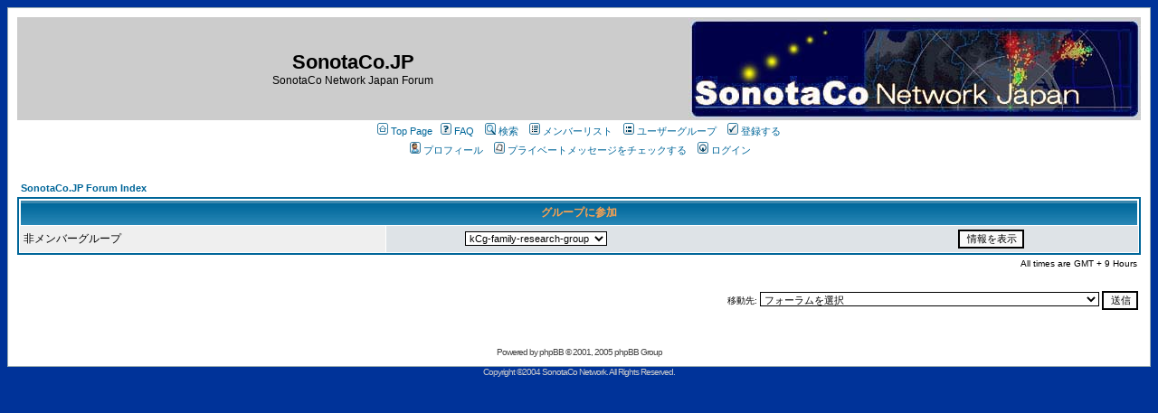

--- FILE ---
content_type: text/html; charset=UTF-8
request_url: http://sonotaco.jp/forum/groupcp.php?sid=90559dbd5a0aca7442cf0617a48050b2
body_size: 4885
content:
<!DOCTYPE HTML PUBLIC "-//W3C//DTD HTML 4.01 Transitional//EN">
<html dir="ltr">
<head>
<meta http-equiv="Content-Type" content="text/html; charset=UTF-8">
<meta http-equiv="Content-Style-Type" content="text/css">

<link rel="top" href="./index.php?sid=874a43dddfeef6592cca0a6325625475" title="SonotaCo.JP Forum Index" />
<link rel="search" href="./search.php?sid=874a43dddfeef6592cca0a6325625475" title="検索" />
<link rel="help" href="./faq.php?sid=874a43dddfeef6592cca0a6325625475" title="FAQ" />
<link rel="author" href="./memberlist.php?sid=874a43dddfeef6592cca0a6325625475" title="メンバーリスト" />

<title>SonotaCo.JP :: </title>
<!-- link rel="stylesheet" href="templates/subSilver/subSilver.css" type="text/css" -->
<style type="text/css">
<!--
/*
  The original subSilver Theme for phpBB version 2+
  Created by subBlue design
  http://www.subBlue.com

  NOTE: These CSS definitions are stored within the main page body so that you can use the phpBB2
  theme administration centre. When you have finalised your style you could cut the final CSS code
  and place it in an external file, deleting this section to save bandwidth.
*/

/* General page style. The scroll bar colours only visible in IE5.5+ */
body {
	background-color: #003399;
	scrollbar-face-color: #DEE3E7;
	scrollbar-highlight-color: #FFFFFF;
	scrollbar-shadow-color: #DEE3E7;
	scrollbar-3dlight-color: #D1D7DC;
	scrollbar-arrow-color:  #006699;
	scrollbar-track-color: #EFEFEF;
	scrollbar-darkshadow-color: #98AAB1;
}

/* General font families for common tags */
font,th,td,p { font-family: Osaka, Arial, Helvetica }
a:link,a:active,a:visited { color : #006699; }
a:hover		{ text-decoration: underline; color : #DD6900; }
hr	{ height: 0px; border: solid #D1D7DC 0px; border-top-width: 1px;}

/* This is the border line & background colour round the entire page */
.bodyline	{ background-color: #FFFFFF; border: 1px #98AAB1 solid; }

/* This is the outline round the main forum tables */
.forumline	{ background-color: #FFFFFF; border: 2px #006699 solid; }

/* Main table cell colours and backgrounds */
td.row1	{ background-color: #EFEFEF; }
td.row2	{ background-color: #DEE3E7; }
td.row3	{ background-color: #D1D7DC; }

/*
  This is for the table cell above the Topics, Post & Last posts on the index.php page
  By default this is the fading out gradiated silver background.
  However, you could replace this with a bitmap specific for each forum
*/
td.rowpic {
		background-color: #FFFFFF;
		background-image: url(templates/subSilver/images/cellpic2.jpg);
		background-repeat: repeat-y;
}

/* Header cells - the blue and silver gradient backgrounds */
th	{
	color: #FFA34F; font-size: 11px; font-weight : bold;
	background-color: #006699; height: 25px;
	background-image: url(templates/subSilver/images/cellpic3.gif);
}

td.cat,td.catHead,td.catSides,td.catLeft,td.catRight,td.catBottom {
			background-image: url(templates/subSilver/images/cellpic1.gif);
			background-color:#D1D7DC; border: #FFFFFF; border-style: solid; height: 28px;
}

/*
  Setting additional nice inner borders for the main table cells.
  The names indicate which sides the border will be on.
  Don't worry if you don't understand this, just ignore it :-)
*/
td.cat,td.catHead,td.catBottom {
	height: 29px;
	border-width: 0px 0px 0px 0px;
}
th.thHead,th.thSides,th.thTop,th.thLeft,th.thRight,th.thBottom,th.thCornerL,th.thCornerR {
	font-weight: bold; border: #FFFFFF; border-style: solid; height: 28px;
}
td.row3Right,td.spaceRow {
	background-color: #D1D7DC; border: #FFFFFF; border-style: solid;
}

th.thHead,td.catHead { font-size: 12px; border-width: 1px 1px 0px 1px; }
th.thSides,td.catSides,td.spaceRow	 { border-width: 0px 1px 0px 1px; }
th.thRight,td.catRight,td.row3Right	 { border-width: 0px 1px 0px 0px; }
th.thLeft,td.catLeft	  { border-width: 0px 0px 0px 1px; }
th.thBottom,td.catBottom  { border-width: 0px 1px 1px 1px; }
th.thTop	 { border-width: 1px 0px 0px 0px; }
th.thCornerL { border-width: 1px 0px 0px 1px; }
th.thCornerR { border-width: 1px 1px 0px 0px; }

/* The largest text used in the index page title and toptic title etc. */
.maintitle	{
	font-weight: bold; font-size: 22px; font-family: "Osaka, Arial, Helvetica",Osaka, Arial, Helvetica;
	text-decoration: none; line-height : 120%; color : #000000;
}

/* General text */
.gen { font-size : 12px; }
.genmed { font-size : 11px; }
.gensmall { font-size : 10px; }
.gen,.genmed,.gensmall { color : #000000; }
a.gen,a.genmed,a.gensmall { color: #006699; text-decoration: none; }
a.gen:hover,a.genmed:hover,a.gensmall:hover	{ color: #DD6900; text-decoration: underline; }

/* The register, login, search etc links at the top of the page */
.mainmenu		{ font-size : 11px; color : #000000 }
a.mainmenu		{ text-decoration: none; color : #006699;  }
a.mainmenu:hover{ text-decoration: underline; color : #DD6900; }

/* Forum category titles */
.cattitle		{ font-weight: bold; font-size: 12px ; letter-spacing: 1px; color : #006699}
a.cattitle		{ text-decoration: none; color : #006699; }
a.cattitle:hover{ text-decoration: underline; }

/* Forum title: Text and link to the forums used in: index.php */
.forumlink		{ font-weight: bold; font-size: 12px; color : #006699; }
a.forumlink 	{ text-decoration: none; color : #006699; }
a.forumlink:hover{ text-decoration: underline; color : #DD6900; }

/* Used for the navigation text, (Page 1,2,3 etc) and the navigation bar when in a forum */
.nav			{ font-weight: bold; font-size: 11px; color : #000000;}
a.nav			{ text-decoration: none; color : #006699; }
a.nav:hover		{ text-decoration: underline; }

/* titles for the topics: could specify viewed link colour too */
.topictitle,h1,h2	{ font-weight: bold; font-size: 11px; color : #000000; }
a.topictitle:link   { text-decoration: none; color : #006699; }
a.topictitle:visited { text-decoration: none; color : #5493B4; }
a.topictitle:hover	{ text-decoration: underline; color : #DD6900; }

/* Name of poster in viewmsg.php and viewtopic.php and other places */
.name			{ font-size : 11px; color : #000000;}

/* Location, number of posts, post date etc */
.postdetails		{ font-size : 10px; color : #000000; }

/* The content of the posts (body of text) */
.postbody { font-size : 12px; line-height: 18px}
a.postlink:link	{ text-decoration: none; color : #006699 }
a.postlink:visited { text-decoration: none; color : #5493B4; }
a.postlink:hover { text-decoration: underline; color : #DD6900}

/* Quote & Code blocks */
.code {
	font-family: Osaka, Arial, Helvetica; font-size: 11px; color: #006600;
	background-color: #FAFAFA; border: #D1D7DC; border-style: solid;
	border-left-width: 1px; border-top-width: 1px; border-right-width: 1px; border-bottom-width: 1px
}

.quote {
	font-family: Osaka, Arial, Helvetica; font-size: 11px; color: #444444; line-height: 125%;
	background-color: #FAFAFA; border: #D1D7DC; border-style: solid;
	border-left-width: 1px; border-top-width: 1px; border-right-width: 1px; border-bottom-width: 1px
}

/* Copyright and bottom info */
.copyright		{ font-size: 10px; font-family: Osaka, Arial, Helvetica; color: #444444; letter-spacing: -1px;}
a.copyright		{ color: #444444; text-decoration: none;}
a.copyright:hover { color: #000000; text-decoration: underline;}

/* Site Copyright */
.copy		{ font-size: 10px; font-family: Verdana, Arial, Helvetica, sans-serif; color: #CCCCCC; letter-spacing: -1px;}


/* Form elements */
input,textarea, select {
	color : #000000;
	font: normal 11px Osaka, Arial, Helvetica;
	border-color : #000000;
}

/* The text input fields background colour */
input.post, textarea.post, select {
	background-color : #FFFFFF;
}

input { text-indent : 2px; }

/* The buttons used for bbCode styling in message post */
input.button {
	background-color : #EFEFEF;
	color : #000000;
	font-size: 11px; font-family: Osaka, Arial, Helvetica;
}

/* The main submit button option */
input.mainoption {
	background-color : #FAFAFA;
	font-weight : bold;
}

/* None-bold submit button */
input.liteoption {
	background-color : #FAFAFA;
	font-weight : normal;
}

/* This is the line in the posting page which shows the rollover
  help line. This is actually a text box, but if set to be the same
  colour as the background no one will know ;)
*/
.helpline { background-color: #DEE3E7; border-style: none; }

/* Import the fancy styles for IE only (NS4.x doesn't use the @import function) */
@import url("templates/subSilver/formIE.css");
-->
</style>
</head>
<body bgcolor="#E5E5E5" text="#000000" link="#006699" vlink="#5493B4">

<a name="top"></a>

<table width="100%" cellspacing="0" cellpadding="10" border="0" align="center">
<tr>
<td class="bodyline">
<table width="100%" cellspacing="0" cellpadding="0" border="0">
<tr bgcolor="#CCCCCC">
<td width="100%" align="center" valign="middle"><span class="maintitle">SonotaCo.JP</span><br />
<span class="gen">SonotaCo Network Japan Forum</span>
</td>
<td><a href="index.php?sid=874a43dddfeef6592cca0a6325625475"><img src="templates/subSilver/images/top_logo.jpg" border="0" alt="SonotaCo.JP Forum Index" vspace="1" /></a></td>
</tr>
<tr>
<td colspan="2">
<table border="0" align="center" cellpadding="2" cellspacing="0">
<tr>
<td align="center" valign="top" nowrap="nowrap"><span class="mainmenu"><a href="../main.php" class="mainmenu"><img src="templates/subSilver/images/icon_mini_home.gif" width="12" height="13" border="0" alt="home" hspace="3" />Top Page</a>&nbsp;&nbsp;<a href="faq.php?sid=874a43dddfeef6592cca0a6325625475" class="mainmenu"><img src="templates/subSilver/images/icon_mini_faq.gif" width="12" height="13" border="0" alt="FAQ" hspace="3" />FAQ</a></span><span class="mainmenu">&nbsp; &nbsp;<a href="search.php?sid=874a43dddfeef6592cca0a6325625475" class="mainmenu"><img src="templates/subSilver/images/icon_mini_search.gif" width="12" height="13" border="0" alt="検索" hspace="3" />検索</a>&nbsp; &nbsp;<a href="memberlist.php?sid=874a43dddfeef6592cca0a6325625475" class="mainmenu"><img src="templates/subSilver/images/icon_mini_members.gif" width="12" height="13" border="0" alt="メンバーリスト" hspace="3" />メンバーリスト</a>&nbsp; &nbsp;<a href="groupcp.php?sid=874a43dddfeef6592cca0a6325625475" class="mainmenu"><img src="templates/subSilver/images/icon_mini_groups.gif" width="12" height="13" border="0" alt="ユーザーグループ" hspace="3" />ユーザーグループ</a>&nbsp;
&nbsp;<a href="profile.php?mode=register&amp;sid=874a43dddfeef6592cca0a6325625475" class="mainmenu"><img src="templates/subSilver/images/icon_mini_register.gif" width="12" height="13" border="0" alt="登録する" hspace="3" />登録する</a></span>&nbsp;
</td>
</tr>
<tr>
<td height="25" align="center" valign="top" nowrap="nowrap"><span class="mainmenu">&nbsp;<a href="profile.php?mode=editprofile&amp;sid=874a43dddfeef6592cca0a6325625475" class="mainmenu"><img src="templates/subSilver/images/icon_mini_profile.gif" width="12" height="13" border="0" alt="プロフィール" hspace="3" />プロフィール</a>&nbsp; &nbsp;<a href="privmsg.php?folder=inbox&amp;sid=874a43dddfeef6592cca0a6325625475" class="mainmenu"><img src="templates/subSilver/images/icon_mini_message.gif" width="12" height="13" border="0" alt="プライベートメッセージをチェックする" hspace="3" />プライベートメッセージをチェックする</a>&nbsp; &nbsp;<a href="login.php?sid=874a43dddfeef6592cca0a6325625475" class="mainmenu"><img src="templates/subSilver/images/icon_mini_login.gif" width="12" height="13" border="0" alt="ログイン" hspace="3" />ログイン</a>&nbsp;</span></td>
</tr>
</table></td>
</tr>
</table>
		<br />


<table width="100%" cellspacing="2" cellpadding="2" border="0" align="center">
  <tr>
	<td align="left"><span class="nav"><a href="index.php?sid=874a43dddfeef6592cca0a6325625475" class="nav">SonotaCo.JP Forum Index</a></span></td>
  </tr>
</table>

<table width="100%" cellpadding="4" cellspacing="1" border="0" class="forumline">
  <tr>
	<th colspan="2" align="center" class="thHead" height="25">グループに参加</th>
  </tr>
  <tr>
	<td class="row1"><span class="gen">非メンバーグループ</span></td>
	<td class="row2" align="right">
	  <table width="90%" cellspacing="0" cellpadding="0" border="0">
		<tr><form method="get" action="groupcp.php?sid=874a43dddfeef6592cca0a6325625475">
			<td width="40%"><span class="gensmall"><select name="g"><option value="2196">kCg-family-research-group</option><option value="3">SonotaCo Network Member</option></select></span></td>
			<td align="center" width="30%">
			  <input type="submit" value="情報を表示" class="liteoption" /><input type="hidden" name="sid" value="874a43dddfeef6592cca0a6325625475" />
			</td>
		</form></tr>
	  </table>
	</td>
  </tr>
</table>

<table width="100%" cellspacing="2" border="0" align="center" cellpadding="2">
  <tr>
	<td align="right" valign="top"><span class="gensmall">All times are GMT + 9 Hours</span></td>
  </tr>
</table>

<br clear="all" />

<table width="100%" cellspacing="2" border="0" align="center">
  <tr>
	<td valign="top" align="right">
<form method="get" name="jumpbox" action="viewforum.php?sid=874a43dddfeef6592cca0a6325625475" onSubmit="if(document.jumpbox.f.value == -1){return false;}"><table cellspacing="0" cellpadding="0" border="0">
	<tr>
		<td nowrap="nowrap"><span class="gensmall">移動先:&nbsp;<select name="f" onchange="if(this.options[this.selectedIndex].value != -1){ forms['jumpbox'].submit() }"><option value="-1">フォーラムを選択</option><option value="-1">&nbsp;</option><option value="-1">SonotaCo Network 事務局</option><option value="-1">----------------</option><option value="1">ご案内</option><option value="-1">&nbsp;</option><option value="-1">投稿談話館</option><option value="-1">----------------</option><option value="3">流星談話室 (Meteors)</option><option value="4">スプライト談話室 (Sprites)</option><option value="5">なんでも談話室 (Etc)</option><option value="15">同時流星計算用CSV ハブ (M.CSV exchange hub)</option><option value="17">UFOCapture BBS in English</option><option value="18">UFOCaptute ソフトウェア 談話室</option><option value="21">[UCD] UFOCapture mateor Data base</option><option value="-1">&nbsp;</option><option value="-1">J14 Meteor Shower and Cluster Catalog Resources</option><option value="-1">----------------</option><option value="26">J14 Meteor Shower and Cluster Catalog Resources</option><option value="29">Details of J14 New Showers</option><option value="-1">&nbsp;</option><option value="-1">キャプチャの殿堂 -- レアオブジェクトギャラリー (Rare Object Gallery)</option><option value="-1">----------------</option><option value="6">流星展示室</option><option value="7">スプライト展示室</option><option value="8">動物展示室</option><option value="9">人工飛行物体展示室</option><option value="10">正体不明オブジェクト展示室</option><option value="11">エトセトラ展示室</option></select><input type="hidden" name="sid" value="874a43dddfeef6592cca0a6325625475" />&nbsp;<input type="submit" value="送信" class="liteoption" /></span></td>
	</tr>
</table></form>

</td>
  </tr>
</table>


<div align="center"><span class="copyright"><br /><br />
<!--
	We request you retain the full copyright notice below including the link to www.phpbb.com.
	This not only gives respect to the large amount of time given freely by the developers
	but also helps build interest, traffic and use of phpBB 2.0. If you cannot (for good
	reason) retain the full copyright we request you at least leave in place the
	Powered by phpBB line, with phpBB linked to www.phpbb.com. If you refuse
	to include even this then support on our forums may be affected.

	The phpBB Group : 2002
// -->
Powered by <a href="http://www.phpbb.com/" target="_phpbb" class="copyright">phpBB</a> &copy; 2001, 2005 phpBB Group<br /></span></div>
		</td>
	</tr>
</table>
<div align="center" class="copy">Copyright &copy;2004 SonotaCo Network. All Rights Reserved.</div>

</body>
</html>

